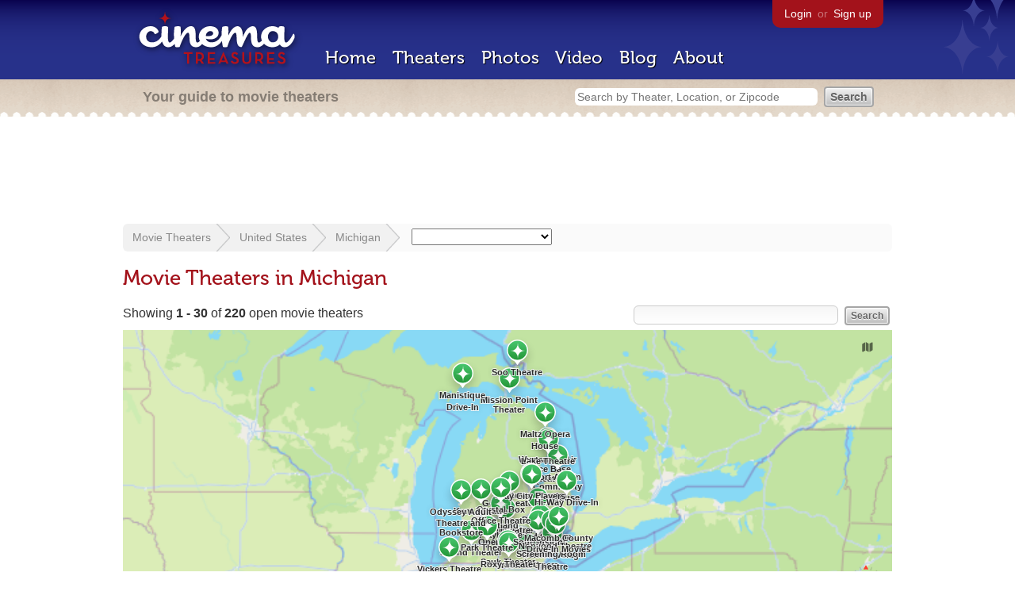

--- FILE ---
content_type: text/html; charset=utf-8
request_url: https://beekman.herokuapp.com/theaters/united-states/michigan?sort=screens&order=asc
body_size: 78763
content:
<!DOCTYPE html>
<!--[if lt IE 7]> <html class="ie6 no-js"> <![endif]-->
<!--[if IE 7]>    <html class="ie7 no-js"> <![endif]-->
<!--[if IE 8]>    <html class="ie8 no-js"> <![endif]-->
<!--[if IE 9]>    <html class="ie9 no-js"> <![endif]-->
<!--[if !IE]><!-->
<html class="no-js">
  <!--<![endif]-->
  <head>
    <meta charset="utf-8">
    <title>Movie Theaters in Michigan - Cinema Treasures</title>
    <meta content="List of movie theaters located in Michigan" name="description">
    <meta content="IE=edge,chrome=1" http-equiv="X-UA-Compatible">
  
    <script src="//use.typekit.com/voa4cfk.js" type="text/javascript"></script>
    <script>
      //<![CDATA[
        try{Typekit.load();}catch(e){}
      //]]>
    </script>
    <script async="" src="//www.googletagmanager.com/gtag/js?id=UA-2710707-1"></script>
    <script>
      //<![CDATA[
        window.dataLayer = window.dataLayer || [];
        function gtag(){dataLayer.push(arguments);}
        gtag('js', new Date());
        gtag('config', 'UA-2710707-1');
      //]]>
    </script>
    <script src="//ajax.googleapis.com/ajax/libs/jquery/1.5.1/jquery.min.js" type="text/javascript"></script>
    <script src="//cdn.apple-mapkit.com/mk/5.x.x/mapkit.js" type="text/javascript"></script>
    <script src="/assets/common.js?1759029584" type="text/javascript"></script>
    <script>
        //<![CDATA[
          $(document).ready(function () {
        
            if ($('#child_region_select').length) {
              $('#child_region_select').change(function () {
                document.location = $(this).val();
              });
            }
        
            if ($('.list').length) {
              // Load MapKit JS
              mapkit.init({
            authorizationCallback: function(done) {
              done("eyJraWQiOiJSTUI2MzM2NU5QIiwiYWxnIjoiRVMyNTYifQ.eyJpc3MiOiI5OVhYUDJXRjM4IiwiaWF0IjoxNzQ0OTkzMjUyLCJleHAiOjE3NzY1MjkyNTJ9.pC5hHKIaZ0fZBtKTbHK-qwMFvG19o4zRD-dCMqpJYGiaXtAfyNq2Infw21s9uDYSGBR2cLl_CLB58SYjbVHhlg");
            }
          })
          ;
        
              // Grab theater locations
              var locations = []
              $( ".list tbody tr.location" ).each(function(index) {
                var location = {
                  id: $(this).data("id"),
                  name: $(this).data("name"),
                  lat: $(this).data("lat"),
                  lng: $(this).data("lng"),
                  category: $(this).data("category"),
                  address: $(this).data("address"),
                  photo: $(this).data("photo")
                };
                locations.push(location);
              });
        
              // Show map with multiple markers
              if (locations.length > 1) {
        
                // Set region size to contain all map markers
                var latitudes = []
                var longitudes = []
                for (var i = 0; i < locations.length; i++) {
                  latitudes[i] = locations[i].lat;
                  longitudes[i] = locations[i].lng;
                }
                maxLatitude = Math.max(...latitudes);
                minLatitude = Math.min(...latitudes);
                maxLongitude = Math.max(...longitudes);
                minLongitude = Math.min(...longitudes);
                var region = new mapkit.BoundingRegion (maxLatitude, maxLongitude, minLatitude, minLongitude).toCoordinateRegion();
        
                // Create map
                var map = new mapkit.Map("map", {
                  region: region,
                });
        
                var list = [];
                for (i = 0; i < locations.length; i++) {
        
                  // Generate popup window for each map marker
                  var popup = {
                    calloutContentForAnnotation: function(annotation) {
                      var element = document.createElement("div");
                      element.className = "popup";
        
                      var photo = element.appendChild(document.createElement("a"));
                      photo.href = annotation.data.link;
                      photo.innerHTML = "<img src='" + annotation.data.photo + "' width='48' height='48' alt='thumb' />"
        
                      var link = element.appendChild(document.createElement("a"));
                      link.href = annotation.data.link;
                      link.textContent = annotation.data.name;
        
                      var address = element.appendChild(document.createElement("p"));
                      address.innerHTML = annotation.data.address.replace(/^\s*(<br\s*\/?\s*>)+|(<br\s*\/?\s*>)+\s*$/ig, '');
        
                      return element;
                    }
                  };
        
                  // Create map marker
                  var coordinates = new mapkit.Coordinate(locations[i].lat, locations[i].lng)
                  var annotation = new mapkit.MarkerAnnotation(coordinates, {
                    color: (locations[i].category == 'open' ? "#38B257" : "#A3121B"),
                    title: locations[i].name,
                    callout: popup,
                    data: {
                      link: "/theaters/" + locations[i].id,
                      name: locations[i].name,
                      address: locations[i].address,
                      photo: (locations[i].photo == 'photos/missing.png' ? '/images/photos/missing.png' : locations[i].photo)
                    },
                    glyphImage: {
                      1: "/apple-touch-icon.png"
                    }
                  })
        
                  list.push(annotation);
                }
        
                // Add map markers to map
                map.addAnnotations(list);
        
                // Force map markers into map window
                map.showItems(list);
        
              // Show map with single marker
              } else {
        
                // Set region size
                var region = new mapkit.CoordinateRegion(
                  new mapkit.Coordinate(locations[0].lat, locations[0].lng),
                  new mapkit.CoordinateSpan(0.004, 0.004)
                );
        
                // Create map
                var map = new mapkit.Map("map", {
                  center: new mapkit.Coordinate(locations[0].lat, locations[0].lng),
                  region: region
                });
        
                // Create map marker
                var coordinates = new mapkit.Coordinate(locations[0].lat, locations[0].lng)
                var annotation = new mapkit.MarkerAnnotation(coordinates, {
                  color: (locations[0].category == 'open' ? "#38B257" : "#A3121B"),
                  title: locations[0].name,
                  glyphImage: {
                    1: "/apple-touch-icon.png"
                  }
                })
        
                // Add map marker to map
                map.addAnnotation(annotation);
              }
        
            }
          });
        //]]>
      </script>
    <link href="/stylesheets/app.css?1759029584" media="all" rel="stylesheet" type="text/css" />
  
  </head>
  <body class="theaters index" lang="en">
    <div id="wrap">
      <div id="header">
        <div id="stars"></div>
        <div id="primary">
          <a href="/"><img alt="Cinema Treasures" height="88" id="logo" src="/images/app/logo.png?1759029584" width="218" /></a>
          <div id="links">
            <a href="/login?return_to=https%3A%2F%2Fbeekman.herokuapp.com%2Ftheaters%2Funited-states%2Fmichigan%3Fsort%3Dscreens%26order%3Dasc">Login</a> or
            <a href="/signup">Sign up</a>
          </div>
          <nav>
            <ul>
              <li><a href="/">Home</a></li>
              <li><a href="/theaters">Theaters</a></li>
              <li><a href="/photos">Photos</a></li>
              <li><a href="/video">Video</a></li>
              <li><a href="/blog">Blog</a></li>
              <li><a href="/about">About</a></li>
            </ul>
          </nav>
        </div>
        <div id="secondary">
          <span>
            <div id="slogan">Your guide to movie theaters</div>
            <div id="search_bar">
              <form action="/theaters" method="get">
                <input id="query" name="q" placeholder="Search by Theater, Location, or Zipcode" type="text" />
                <input name="" type="submit" value="Search" />
              </form>
            </div>
          </span>
        </div>
      </div>
      <div id="page">
        <div id="content">
          <div id="leaderboard">
            <script async="" src="//pagead2.googlesyndication.com/pagead/js/adsbygoogle.js"></script>
            <ins class="adsbygoogle" data-ad-client="ca-pub-4430601922741422" data-ad-slot="6230392620" style="display:inline-block;width:970px;height:90px"></ins>
            <script>
              //<![CDATA[
                (adsbygoogle = window.adsbygoogle || []).push({});
              //]]>
            </script>
          </div>
          <div id="breadcrumb">
            <ul>
              <li><a href="/theaters">Movie Theaters</a></li>
              <li><a href="/theaters/united-states">United States</a></li>
              <li><a href="/theaters/united-states/michigan">Michigan</a></li>
              <li>
                <select id="child_region_select" include_blank="true" name="child_region_select"><option value=""></option>
                <option value="/theaters/united-states/michigan/detroit">Detroit</option>
                <option value="/theaters/united-states/michigan/flint">Flint</option>
                <option value="/theaters/united-states/michigan/grand-rapids">Grand Rapids</option>
                <option value="/theaters/united-states/michigan/lansing">Lansing</option>
                <option value="/theaters/united-states/michigan/saginaw">Saginaw</option>
                <option value="">---</option>
                <option value="/theaters/united-states/michigan/acme">Acme</option>
                <option value="/theaters/united-states/michigan/addison">Addison</option>
                <option value="/theaters/united-states/michigan/adrian">Adrian</option>
                <option value="/theaters/united-states/michigan/alanson">Alanson</option>
                <option value="/theaters/united-states/michigan/albion">Albion</option>
                <option value="/theaters/united-states/michigan/algonac">Algonac</option>
                <option value="/theaters/united-states/michigan/allegan">Allegan</option>
                <option value="/theaters/united-states/michigan/allen-park">Allen Park</option>
                <option value="/theaters/united-states/michigan/alma">Alma</option>
                <option value="/theaters/united-states/michigan/almont">Almont</option>
                <option value="/theaters/united-states/michigan/alpena">Alpena</option>
                <option value="/theaters/united-states/michigan/amasa">Amasa</option>
                <option value="/theaters/united-states/michigan/ann-arbor">Ann Arbor</option>
                <option value="/theaters/united-states/michigan/armada">Armada</option>
                <option value="/theaters/united-states/michigan/athens">Athens</option>
                <option value="/theaters/united-states/michigan/atlanta">Atlanta</option>
                <option value="/theaters/united-states/michigan/au-gres">Au Gres</option>
                <option value="/theaters/united-states/michigan/auburn-hills">Auburn Hills</option>
                <option value="/theaters/united-states/michigan/augusta">Augusta</option>
                <option value="/theaters/united-states/michigan/bad-axe">Bad Axe</option>
                <option value="/theaters/united-states/michigan/baldwin">Baldwin</option>
                <option value="/theaters/united-states/michigan/bangor">Bangor</option>
                <option value="/theaters/united-states/michigan/baraga">Baraga</option>
                <option value="/theaters/united-states/michigan/barryton">Barryton</option>
                <option value="/theaters/united-states/michigan/battle-creek">Battle Creek</option>
                <option value="/theaters/united-states/michigan/bay-city">Bay City</option>
                <option value="/theaters/united-states/michigan/bear-lake">Bear Lake</option>
                <option value="/theaters/united-states/michigan/beaverton">Beaverton</option>
                <option value="/theaters/united-states/michigan/belding">Belding</option>
                <option value="/theaters/united-states/michigan/bellaire">Bellaire</option>
                <option value="/theaters/united-states/michigan/belleville">Belleville</option>
                <option value="/theaters/united-states/michigan/bellevue">Bellevue</option>
                <option value="/theaters/united-states/michigan/benton-harbor">Benton Harbor</option>
                <option value="/theaters/united-states/michigan/benzonia">Benzonia</option>
                <option value="/theaters/united-states/michigan/berkley">Berkley</option>
                <option value="/theaters/united-states/michigan/beulah">Beulah</option>
                <option value="/theaters/united-states/michigan/big-rapids">Big Rapids</option>
                <option value="/theaters/united-states/michigan/birch-run">Birch Run</option>
                <option value="/theaters/united-states/michigan/birmingham">Birmingham</option>
                <option value="/theaters/united-states/michigan/blissfield">Blissfield</option>
                <option value="/theaters/united-states/michigan/bloomfield-hills">Bloomfield Hills</option>
                <option value="/theaters/united-states/michigan/bloomfield-township">Bloomfield Township</option>
                <option value="/theaters/united-states/michigan/boyne-city">Boyne City</option>
                <option value="/theaters/united-states/michigan/bridgman">Bridgman</option>
                <option value="/theaters/united-states/michigan/brighton">Brighton</option>
                <option value="/theaters/united-states/michigan/bronson">Bronson</option>
                <option value="/theaters/united-states/michigan/brooklyn">Brooklyn</option>
                <option value="/theaters/united-states/michigan/buchanan">Buchanan</option>
                <option value="/theaters/united-states/michigan/burnside">Burnside</option>
                <option value="/theaters/united-states/michigan/burton">Burton</option>
                <option value="/theaters/united-states/michigan/cadillac">Cadillac</option>
                <option value="/theaters/united-states/michigan/calumet">Calumet</option>
                <option value="/theaters/united-states/michigan/canton">Canton</option>
                <option value="/theaters/united-states/michigan/capac">Capac</option>
                <option value="/theaters/united-states/michigan/caro">Caro</option>
                <option value="/theaters/united-states/michigan/carsonville">Carsonville</option>
                <option value="/theaters/united-states/michigan/cascade">Cascade</option>
                <option value="/theaters/united-states/michigan/caseville">Caseville</option>
                <option value="/theaters/united-states/michigan/cass-city">Cass City</option>
                <option value="/theaters/united-states/michigan/cassopolis">Cassopolis</option>
                <option value="/theaters/united-states/michigan/cathro">Cathro</option>
                <option value="/theaters/united-states/michigan/cedar-springs">Cedar Springs</option>
                <option value="/theaters/united-states/michigan/center-line">Center Line</option>
                <option value="/theaters/united-states/michigan/centreville">Centreville</option>
                <option value="/theaters/united-states/michigan/charlevoix">Charlevoix</option>
                <option value="/theaters/united-states/michigan/charlotte">Charlotte</option>
                <option value="/theaters/united-states/michigan/chassell">Chassell</option>
                <option value="/theaters/united-states/michigan/chatham">Chatham</option>
                <option value="/theaters/united-states/michigan/cheboygan">Cheboygan</option>
                <option value="/theaters/united-states/michigan/chelsea">Chelsea</option>
                <option value="/theaters/united-states/michigan/chesaning">Chesaning</option>
                <option value="/theaters/united-states/michigan/chesterfield">Chesterfield</option>
                <option value="/theaters/united-states/michigan/clare">Clare</option>
                <option value="/theaters/united-states/michigan/clarkston">Clarkston</option>
                <option value="/theaters/united-states/michigan/clawson">Clawson</option>
                <option value="/theaters/united-states/michigan/clayton">Clayton</option>
                <option value="/theaters/united-states/michigan/clinton">Clinton</option>
                <option value="/theaters/united-states/michigan/clinton-township">Clinton Township</option>
                <option value="/theaters/united-states/michigan/clio">Clio</option>
                <option value="/theaters/united-states/michigan/coldwater">Coldwater</option>
                <option value="/theaters/united-states/michigan/coloma">Coloma</option>
                <option value="/theaters/united-states/michigan/commerce">Commerce</option>
                <option value="/theaters/united-states/michigan/constantine">Constantine</option>
                <option value="/theaters/united-states/michigan/coopersville">Coopersville</option>
                <option value="/theaters/united-states/michigan/corunna">Corunna</option>
                <option value="/theaters/united-states/michigan/croswell">Croswell</option>
                <option value="/theaters/united-states/michigan/crystal">Crystal</option>
                <option value="/theaters/united-states/michigan/crystal-falls">Crystal Falls</option>
                <option value="/theaters/united-states/michigan/danville">Danville</option>
                <option value="/theaters/united-states/michigan/davison">Davison</option>
                <option value="/theaters/united-states/michigan/dewitt">DeWitt</option>
                <option value="/theaters/united-states/michigan/dearborn">Dearborn</option>
                <option value="/theaters/united-states/michigan/dearborn-heights">Dearborn Heights</option>
                <option value="/theaters/united-states/michigan/decatur">Decatur</option>
                <option value="/theaters/united-states/michigan/deckerville">Deckerville</option>
                <option value="/theaters/united-states/michigan/delton">Delton</option>
                <option value="/theaters/united-states/michigan/detroit">Detroit</option>
                <option value="/theaters/united-states/michigan/dexter">Dexter</option>
                <option value="/theaters/united-states/michigan/douglas">Douglas</option>
                <option value="/theaters/united-states/michigan/dowagiac">Dowagiac</option>
                <option value="/theaters/united-states/michigan/drayton-plains">Drayton Plains</option>
                <option value="/theaters/united-states/michigan/dundee">Dundee</option>
                <option value="/theaters/united-states/michigan/durand">Durand</option>
                <option value="/theaters/united-states/michigan/east-grand-rapids">East Grand Rapids</option>
                <option value="/theaters/united-states/michigan/east-jordan">East Jordan</option>
                <option value="/theaters/united-states/michigan/east-lansing">East Lansing</option>
                <option value="/theaters/united-states/michigan/east-tawas">East Tawas</option>
                <option value="/theaters/united-states/michigan/eastpointe">Eastpointe</option>
                <option value="/theaters/united-states/michigan/eaton-rapids">Eaton Rapids</option>
                <option value="/theaters/united-states/michigan/eau-claire">Eau Claire</option>
                <option value="/theaters/united-states/michigan/ecorse">Ecorse</option>
                <option value="/theaters/united-states/michigan/edmore">Edmore</option>
                <option value="/theaters/united-states/michigan/elk-rapids">Elk Rapids</option>
                <option value="/theaters/united-states/michigan/elkton">Elkton</option>
                <option value="/theaters/united-states/michigan/elsie">Elsie</option>
                <option value="/theaters/united-states/michigan/escanaba">Escanaba</option>
                <option value="/theaters/united-states/michigan/essexville">Essexville</option>
                <option value="/theaters/united-states/michigan/evart">Evart</option>
                <option value="/theaters/united-states/michigan/fairfield">Fairfield</option>
                <option value="/theaters/united-states/michigan/farmington">Farmington</option>
                <option value="/theaters/united-states/michigan/farmington-hills">Farmington Hills</option>
                <option value="/theaters/united-states/michigan/fennville">Fennville</option>
                <option value="/theaters/united-states/michigan/fenton">Fenton</option>
                <option value="/theaters/united-states/michigan/ferndale">Ferndale</option>
                <option value="/theaters/united-states/michigan/flat-rock">Flat Rock</option>
                <option value="/theaters/united-states/michigan/flint">Flint</option>
                <option value="/theaters/united-states/michigan/flushing">Flushing</option>
                <option value="/theaters/united-states/michigan/fort-gratiot">Fort Gratiot</option>
                <option value="/theaters/united-states/michigan/fowler">Fowler</option>
                <option value="/theaters/united-states/michigan/fowlerville">Fowlerville</option>
                <option value="/theaters/united-states/michigan/frankenmuth">Frankenmuth</option>
                <option value="/theaters/united-states/michigan/frankfort">Frankfort</option>
                <option value="/theaters/united-states/michigan/fremont">Fremont</option>
                <option value="/theaters/united-states/michigan/galesburg">Galesburg</option>
                <option value="/theaters/united-states/michigan/garden-city">Garden City</option>
                <option value="/theaters/united-states/michigan/gaylord">Gaylord</option>
                <option value="/theaters/united-states/michigan/geneva">Geneva</option>
                <option value="/theaters/united-states/michigan/gladstone">Gladstone</option>
                <option value="/theaters/united-states/michigan/gladwin">Gladwin</option>
                <option value="/theaters/united-states/michigan/grand-blanc">Grand Blanc</option>
                <option value="/theaters/united-states/michigan/grand-haven">Grand Haven</option>
                <option value="/theaters/united-states/michigan/grand-ledge">Grand Ledge</option>
                <option value="/theaters/united-states/michigan/grand-rapids">Grand Rapids</option>
                <option value="/theaters/united-states/michigan/grandville">Grandville</option>
                <option value="/theaters/united-states/michigan/grayling">Grayling</option>
                <option value="/theaters/united-states/michigan/greenville">Greenville</option>
                <option value="/theaters/united-states/michigan/grosse-pointe-farms">Grosse Pointe Farms</option>
                <option value="/theaters/united-states/michigan/grosse-pointe-park">Grosse Pointe Park</option>
                <option value="/theaters/united-states/michigan/grosse-pointe-woods">Grosse Pointe Woods</option>
                <option value="/theaters/united-states/michigan/gwinn">Gwinn</option>
                <option value="/theaters/united-states/michigan/hale">Hale</option>
                <option value="/theaters/united-states/michigan/hamtramck">Hamtramck</option>
                <option value="/theaters/united-states/michigan/hancock">Hancock</option>
                <option value="/theaters/united-states/michigan/harbor-beach">Harbor Beach</option>
                <option value="/theaters/united-states/michigan/harbor-springs">Harbor Springs</option>
                <option value="/theaters/united-states/michigan/harper-woods">Harper Woods</option>
                <option value="/theaters/united-states/michigan/harrison">Harrison</option>
                <option value="/theaters/united-states/michigan/harrisville">Harrisville</option>
                <option value="/theaters/united-states/michigan/hart">Hart</option>
                <option value="/theaters/united-states/michigan/hartford">Hartford</option>
                <option value="/theaters/united-states/michigan/hartland">Hartland</option>
                <option value="/theaters/united-states/michigan/hastings">Hastings</option>
                <option value="/theaters/united-states/michigan/hazel-park">Hazel Park</option>
                <option value="/theaters/united-states/michigan/highland-park">Highland Park</option>
                <option value="/theaters/united-states/michigan/hillman">Hillman</option>
                <option value="/theaters/united-states/michigan/hillsdale">Hillsdale</option>
                <option value="/theaters/united-states/michigan/holland">Holland</option>
                <option value="/theaters/united-states/michigan/holly">Holly</option>
                <option value="/theaters/united-states/michigan/homer">Homer</option>
                <option value="/theaters/united-states/michigan/honor">Honor</option>
                <option value="/theaters/united-states/michigan/houghton">Houghton</option>
                <option value="/theaters/united-states/michigan/houghton-lake">Houghton Lake</option>
                <option value="/theaters/united-states/michigan/howard-city">Howard City</option>
                <option value="/theaters/united-states/michigan/howell">Howell</option>
                <option value="/theaters/united-states/michigan/hubbard-lake">Hubbard Lake</option>
                <option value="/theaters/united-states/michigan/hudson">Hudson</option>
                <option value="/theaters/united-states/michigan/imlay-city">Imlay City</option>
                <option value="/theaters/united-states/michigan/indian-river">Indian River</option>
                <option value="/theaters/united-states/michigan/inkster">Inkster</option>
                <option value="/theaters/united-states/michigan/ionia">Ionia</option>
                <option value="/theaters/united-states/michigan/iron-mountain">Iron Mountain</option>
                <option value="/theaters/united-states/michigan/iron-river">Iron River</option>
                <option value="/theaters/united-states/michigan/ironwood">Ironwood</option>
                <option value="/theaters/united-states/michigan/ishpeming">Ishpeming</option>
                <option value="/theaters/united-states/michigan/ithaca">Ithaca</option>
                <option value="/theaters/united-states/michigan/jackson">Jackson</option>
                <option value="/theaters/united-states/michigan/jonesville">Jonesville</option>
                <option value="/theaters/united-states/michigan/kalamazoo">Kalamazoo</option>
                <option value="/theaters/united-states/michigan/kalkaska">Kalkaska</option>
                <option value="/theaters/united-states/michigan/keego-harbor">Keego Harbor</option>
                <option value="/theaters/united-states/michigan/kentwood">Kentwood</option>
                <option value="/theaters/united-states/michigan/kinde">Kinde</option>
                <option value="/theaters/united-states/michigan/kinross">Kinross</option>
                <option value="/theaters/united-states/michigan/lanse">L'Anse</option>
                <option value="/theaters/united-states/michigan/laingsburg">Laingsburg</option>
                <option value="/theaters/united-states/michigan/lake-city">Lake City</option>
                <option value="/theaters/united-states/michigan/lake-linden">Lake Linden</option>
                <option value="/theaters/united-states/michigan/lake-odessa">Lake Odessa</option>
                <option value="/theaters/united-states/michigan/lake-odessa">Lake Odessa</option>
                <option value="/theaters/united-states/michigan/lake-orion">Lake Orion</option>
                <option value="/theaters/united-states/michigan/lakeview">Lakeview</option>
                <option value="/theaters/united-states/michigan/lambertville">Lambertville</option>
                <option value="/theaters/united-states/michigan/lansing">Lansing</option>
                <option value="/theaters/united-states/michigan/lapeer">Lapeer</option>
                <option value="/theaters/united-states/michigan/laurium">Laurium</option>
                <option value="/theaters/united-states/michigan/leslie">Leslie</option>
                <option value="/theaters/united-states/michigan/lincoln-park">Lincoln Park</option>
                <option value="/theaters/united-states/michigan/linden">Linden</option>
                <option value="/theaters/united-states/michigan/livonia">Livonia</option>
                <option value="/theaters/united-states/michigan/lowell">Lowell</option>
                <option value="/theaters/united-states/michigan/ludington">Ludington</option>
                <option value="/theaters/united-states/michigan/mackinac-island">Mackinac Island</option>
                <option value="/theaters/united-states/michigan/mackinaw-city">Mackinaw City</option>
                <option value="/theaters/united-states/michigan/macomb">Macomb</option>
                <option value="/theaters/united-states/michigan/madison-heights">Madison Heights</option>
                <option value="/theaters/united-states/michigan/maitou-lake">Maitou Lake</option>
                <option value="/theaters/united-states/michigan/mancelona">Mancelona</option>
                <option value="/theaters/united-states/michigan/manistee">Manistee</option>
                <option value="/theaters/united-states/michigan/manistique">Manistique</option>
                <option value="/theaters/united-states/michigan/manitou-beach">Manitou Beach</option>
                <option value="/theaters/united-states/michigan/manton">Manton</option>
                <option value="/theaters/united-states/michigan/marcellus">Marcellus</option>
                <option value="/theaters/united-states/michigan/marine-city">Marine City</option>
                <option value="/theaters/united-states/michigan/marion">Marion</option>
                <option value="/theaters/united-states/michigan/marlette">Marlette</option>
                <option value="/theaters/united-states/michigan/marne">Marne</option>
                <option value="/theaters/united-states/michigan/marquette">Marquette</option>
                <option value="/theaters/united-states/michigan/marshall">Marshall</option>
                <option value="/theaters/united-states/michigan/marysville">Marysville</option>
                <option value="/theaters/united-states/michigan/mason">Mason</option>
                <option value="/theaters/united-states/michigan/melvindale">Melvindale</option>
                <option value="/theaters/united-states/michigan/mendon">Mendon</option>
                <option value="/theaters/united-states/michigan/menominee">Menominee</option>
                <option value="/theaters/united-states/michigan/middleville">Middleville</option>
                <option value="/theaters/united-states/michigan/midland">Midland</option>
                <option value="/theaters/united-states/michigan/mikado">Mikado</option>
                <option value="/theaters/united-states/michigan/milan">Milan</option>
                <option value="/theaters/united-states/michigan/milford">Milford</option>
                <option value="/theaters/united-states/michigan/millington">Millington</option>
                <option value="/theaters/united-states/michigan/mio">Mio</option>
                <option value="/theaters/united-states/michigan/monroe">Monroe</option>
                <option value="/theaters/united-states/michigan/montague">Montague</option>
                <option value="/theaters/united-states/michigan/montrose">Montrose</option>
                <option value="/theaters/united-states/michigan/morenci">Morenci</option>
                <option value="/theaters/united-states/michigan/mount-clemens">Mount Clemens</option>
                <option value="/theaters/united-states/michigan/mount-morris">Mount Morris</option>
                <option value="/theaters/united-states/michigan/mount-pleasant">Mount Pleasant</option>
                <option value="/theaters/united-states/michigan/munising">Munising</option>
                <option value="/theaters/united-states/michigan/muskegon">Muskegon</option>
                <option value="/theaters/united-states/michigan/muskegon-heights">Muskegon Heights</option>
                <option value="/theaters/united-states/michigan/nashville">Nashville</option>
                <option value="/theaters/united-states/michigan/negaunee">Negaunee</option>
                <option value="/theaters/united-states/michigan/new-baltimore">New Baltimore</option>
                <option value="/theaters/united-states/michigan/new-buffalo">New Buffalo</option>
                <option value="/theaters/united-states/michigan/newaygo">Newaygo</option>
                <option value="/theaters/united-states/michigan/newberry">Newberry</option>
                <option value="/theaters/united-states/michigan/niles">Niles</option>
                <option value="/theaters/united-states/michigan/northville">Northville</option>
                <option value="/theaters/united-states/michigan/norton-shores">Norton Shores</option>
                <option value="/theaters/united-states/michigan/norway">Norway</option>
                <option value="/theaters/united-states/michigan/novi">Novi</option>
                <option value="/theaters/united-states/michigan/oak-park">Oak Park</option>
                <option value="/theaters/united-states/michigan/okemos">Okemos</option>
                <option value="/theaters/united-states/michigan/olivet">Olivet</option>
                <option value="/theaters/united-states/michigan/onaway">Onaway</option>
                <option value="/theaters/united-states/michigan/ontonagon">Ontonagon</option>
                <option value="/theaters/united-states/michigan/oscoda">Oscoda</option>
                <option value="/theaters/united-states/michigan/otsego">Otsego</option>
                <option value="/theaters/united-states/michigan/ovid">Ovid</option>
                <option value="/theaters/united-states/michigan/owosso">Owosso</option>
                <option value="/theaters/united-states/michigan/oxford">Oxford</option>
                <option value="/theaters/united-states/michigan/paw-paw">Paw Paw</option>
                <option value="/theaters/united-states/michigan/pentwater">Pentwater</option>
                <option value="/theaters/united-states/michigan/petersburg">Petersburg</option>
                <option value="/theaters/united-states/michigan/petoskey">Petoskey</option>
                <option value="/theaters/united-states/michigan/pinconning">Pinconning</option>
                <option value="/theaters/united-states/michigan/plainwell">Plainwell</option>
                <option value="/theaters/united-states/michigan/plymouth">Plymouth</option>
                <option value="/theaters/united-states/michigan/pontiac">Pontiac</option>
                <option value="/theaters/united-states/michigan/port-austin">Port Austin</option>
                <option value="/theaters/united-states/michigan/port-huron">Port Huron</option>
                <option value="/theaters/united-states/michigan/portage">Portage</option>
                <option value="/theaters/united-states/michigan/portland">Portland</option>
                <option value="/theaters/united-states/michigan/prescott">Prescott</option>
                <option value="/theaters/united-states/michigan/prudenville">Prudenville</option>
                <option value="/theaters/united-states/michigan/quinnesec">Quinnesec</option>
                <option value="/theaters/united-states/michigan/rapid-river">Rapid River</option>
                <option value="/theaters/united-states/michigan/redford">Redford</option>
                <option value="/theaters/united-states/michigan/reed-city">Reed City</option>
                <option value="/theaters/united-states/michigan/remus">Remus</option>
                <option value="/theaters/united-states/michigan/republic">Republic</option>
                <option value="/theaters/united-states/michigan/richmond">Richmond</option>
                <option value="/theaters/united-states/michigan/river-rouge">River Rouge</option>
                <option value="/theaters/united-states/michigan/riverview">Riverview</option>
                <option value="/theaters/united-states/michigan/rochester">Rochester</option>
                <option value="/theaters/united-states/michigan/rochester-hills">Rochester Hills</option>
                <option value="/theaters/united-states/michigan/rock">Rock</option>
                <option value="/theaters/united-states/michigan/rockford">Rockford</option>
                <option value="/theaters/united-states/michigan/rogers-city">Rogers City</option>
                <option value="/theaters/united-states/michigan/romeo">Romeo</option>
                <option value="/theaters/united-states/michigan/roscommon">Roscommon</option>
                <option value="/theaters/united-states/michigan/rosebush">Rosebush</option>
                <option value="/theaters/united-states/michigan/roseville">Roseville</option>
                <option value="/theaters/united-states/michigan/royal-oak">Royal Oak</option>
                <option value="/theaters/united-states/michigan/rudyard">Rudyard</option>
                <option value="/theaters/united-states/michigan/saginaw">Saginaw</option>
                <option value="/theaters/united-states/michigan/saline">Saline</option>
                <option value="/theaters/united-states/michigan/sandusky">Sandusky</option>
                <option value="/theaters/united-states/michigan/saugatuck">Saugatuck</option>
                <option value="/theaters/united-states/michigan/sault-ste-marie">Sault Ste. Marie</option>
                <option value="/theaters/united-states/michigan/scottville">Scottville</option>
                <option value="/theaters/united-states/michigan/sebewaing">Sebewaing</option>
                <option value="/theaters/united-states/michigan/shelby">Shelby</option>
                <option value="/theaters/united-states/michigan/shepherd">Shepherd</option>
                <option value="/theaters/united-states/michigan/south-haven">South Haven</option>
                <option value="/theaters/united-states/michigan/south-lyon">South Lyon</option>
                <option value="/theaters/united-states/michigan/southfield">Southfield</option>
                <option value="/theaters/united-states/michigan/southgate">Southgate</option>
                <option value="/theaters/united-states/michigan/sparta">Sparta</option>
                <option value="/theaters/united-states/michigan/spring-lake">Spring Lake</option>
                <option value="/theaters/united-states/michigan/st-clair">St. Clair</option>
                <option value="/theaters/united-states/michigan/st-clair-shores">St. Clair Shores</option>
                <option value="/theaters/united-states/michigan/st-ignace">St. Ignace</option>
                <option value="/theaters/united-states/michigan/st-johns">St. Johns</option>
                <option value="/theaters/united-states/michigan/st-joseph">St. Joseph</option>
                <option value="/theaters/united-states/michigan/st-louis">St. Louis</option>
                <option value="/theaters/united-states/michigan/standish">Standish</option>
                <option value="/theaters/united-states/michigan/stephenson">Stephenson</option>
                <option value="/theaters/united-states/michigan/sterling">Sterling</option>
                <option value="/theaters/united-states/michigan/sterling-heights">Sterling Heights</option>
                <option value="/theaters/united-states/michigan/stockbridge">Stockbridge</option>
                <option value="/theaters/united-states/michigan/sturgis">Sturgis</option>
                <option value="/theaters/united-states/michigan/suttons-bay">Suttons Bay</option>
                <option value="/theaters/united-states/michigan/tawas-city">Tawas City</option>
                <option value="/theaters/united-states/michigan/taylor">Taylor</option>
                <option value="/theaters/united-states/michigan/tecumseh">Tecumseh</option>
                <option value="/theaters/united-states/michigan/three-oaks">Three Oaks</option>
                <option value="/theaters/united-states/michigan/three-rivers">Three Rivers</option>
                <option value="/theaters/united-states/michigan/traverse-city">Traverse City</option>
                <option value="/theaters/united-states/michigan/trenary">Trenary</option>
                <option value="/theaters/united-states/michigan/trenton">Trenton</option>
                <option value="/theaters/united-states/michigan/troy">Troy</option>
                <option value="/theaters/united-states/michigan/turner">Turner</option>
                <option value="/theaters/united-states/michigan/union-city">Union City</option>
                <option value="/theaters/united-states/michigan/union-lake">Union Lake</option>
                <option value="/theaters/united-states/michigan/utica">Utica</option>
                <option value="/theaters/united-states/michigan/vassar">Vassar</option>
                <option value="/theaters/united-states/michigan/vicksburg">Vicksburg</option>
                <option value="/theaters/united-states/michigan/wakefield">Wakefield</option>
                <option value="/theaters/united-states/michigan/walker">Walker</option>
                <option value="/theaters/united-states/michigan/walled-lake">Walled Lake</option>
                <option value="/theaters/united-states/michigan/warren">Warren</option>
                <option value="/theaters/united-states/michigan/waterford">Waterford</option>
                <option value="/theaters/united-states/michigan/watervliet">Watervliet</option>
                <option value="/theaters/united-states/michigan/wayland">Wayland</option>
                <option value="/theaters/united-states/michigan/wayne">Wayne</option>
                <option value="/theaters/united-states/michigan/west-bloomfield">West Bloomfield</option>
                <option value="/theaters/united-states/michigan/west-branch">West Branch</option>
                <option value="/theaters/united-states/michigan/west-lorne">West Lorne</option>
                <option value="/theaters/united-states/michigan/westland">Westland</option>
                <option value="/theaters/united-states/michigan/wetmore">Wetmore</option>
                <option value="/theaters/united-states/michigan/white-cloud">White Cloud</option>
                <option value="/theaters/united-states/michigan/white-pigeon">White Pigeon</option>
                <option value="/theaters/united-states/michigan/whitehall">Whitehall</option>
                <option value="/theaters/united-states/michigan/whittemore">Whittemore</option>
                <option value="/theaters/united-states/michigan/williamsburg">Williamsburg</option>
                <option value="/theaters/united-states/michigan/williamston">Williamston</option>
                <option value="/theaters/united-states/michigan/woodhaven">Woodhaven</option>
                <option value="/theaters/united-states/michigan/wyandotte">Wyandotte</option>
                <option value="/theaters/united-states/michigan/wyoming">Wyoming</option>
                <option value="/theaters/united-states/michigan/yale">Yale</option>
                <option value="/theaters/united-states/michigan/ypsilanti">Ypsilanti</option></select>
              </li>
            </ul>
          </div>
          <h1>Movie Theaters in Michigan</h1>
          <div class="region" latitude="44.3148443" longitude="-85.6023643" zoom_level="6"></div>
          <form action="/theaters/united-states/michigan" id="search" method="get">
            <input id="q" name="q" type="text" />
            <input name="" type="submit" value="Search" />
          </form>
          <div id="showing">
            Showing <strong>1&nbsp;-&nbsp;30</strong> of <strong>220</strong> open movie theaters
          </div>
          <div id="map_holder">
            <div id="map"></div>
          </div>
          <div id="facets">
            <a href="/theaters/united-states/michigan?status=all" class="all">All Theaters <span>(1,303)</span></a><a href="/theaters/united-states/michigan?status=open" class="active open">Open <span>(220)</span></a><a href="/theaters/united-states/michigan?status=showing_movies" class="showing_movies">Showing Movies <span>(168)</span></a><a href="/theaters/united-states/michigan?status=closed" class="closed">Closed <span>(1,083)</span></a><a href="/theaters/united-states/michigan?status=demolished" class="demolished">Demolished <span>(650)</span></a><a href="/theaters/united-states/michigan?status=restoring" class="restoring">Restoring <span>(5)</span></a><a href="/theaters/united-states/michigan?status=renovating" class="renovating">Renovating <span>(13)</span></a>
          </div>
          <table class="list">
            <thead>
              <tr>
                <th id="theater_name"><a href="/theaters/united-states/michigan?sort=name&amp;order=asc">Name</a></th>
                <th id="theater_location"><a href="/theaters/united-states/michigan?sort=location&amp;order=asc">Location</a></th>
                <th id="theater_status"><a href="/theaters/united-states/michigan?sort=open&amp;order=desc">Status</a></th>
                <th id="theater_screens"><a href="/theaters/united-states/michigan?sort=screens&amp;order=desc">&uarr; Screens</a></th>
              </tr>
            </thead>
            <tbody></tbody>
            <tr class="even location theater" data-address="205 North Mill Street&lt;br&gt;St. Louis, MI 48880&lt;br&gt;United States&lt;br&gt;989.621.5948&lt;br&gt;" data-category="open" data-id="20038" data-lat="43.40928" data-lng="-84.6087844" data-name="Gem Theater" data-photo="http://photos.cinematreasures.org/production/photos/171838/1466511360/thumb.JPG?1466511360">
              <td class="name">
                <a href="/theaters/20038" class="map-link"><img alt="Gem Theater" height="48" src="http://photos.cinematreasures.org/production/photos/171838/1466511360/thumb.JPG?1466511360" width="48" /></a>
                <a href="/theaters/20038">Gem Theater</a>
              </td>
              <td class="location">
                St. Louis, MI, United States
              </td>
              <td class="status">
                Open
              </td>
              <td class="screens">
                1
              </td>
            </tr>
            <tr class="location odd theater" data-address="1 Lake Shore Drive&lt;br&gt;Mackinac Island, MI 49757&lt;br&gt;United States&lt;br&gt;" data-category="open" data-id="27021" data-lat="45.8515305" data-lng="-84.6048613" data-name="Mission Point Theater" data-photo="http://photos.cinematreasures.org/production/photos/213836/1499990193/thumb.jpg?1499990193">
              <td class="name">
                <a href="/theaters/27021" class="map-link"><img alt="Mission Point Theater" height="48" src="http://photos.cinematreasures.org/production/photos/213836/1499990193/thumb.jpg?1499990193" width="48" /></a>
                <a href="/theaters/27021">Mission Point Theater</a>
              </td>
              <td class="location">
                Mackinac Island, MI, United States
              </td>
              <td class="status">
                Open
              </td>
              <td class="screens">
                1
              </td>
            </tr>
            <tr class="even location theater" data-address="6000 N. Skeel Avenue&lt;br&gt;Oscoda, MI 48750&lt;br&gt;United States&lt;br&gt;989.739.3586&lt;br&gt;" data-category="open" data-id="35955" data-lat="44.4548084" data-lng="-83.3552913" data-name="Wurtsmith Air Force Base Theater" data-photo="https://photos.cinematreasures.org/production/photos/420621/1695204486/thumb.jpeg?1695204486">
              <td class="name">
                <a href="/theaters/35955" class="map-link"><img alt="Wurtsmith Air Force Base Theater" height="48" src="https://photos.cinematreasures.org/production/photos/420621/1695204486/thumb.jpeg?1695204486" width="48" /></a>
                <a href="/theaters/35955">Wurtsmith Air Force Base Theater</a>
              </td>
              <td class="location">
                Oscoda, MI, United States
              </td>
              <td class="status">
                Open
              </td>
              <td class="screens">
                1
              </td>
            </tr>
            <tr class="location odd theater" data-address="35 Railroad Street&lt;br&gt;Port Austin, MI 48467&lt;br&gt;United States&lt;br&gt;989.738.5217&lt;br&gt;" data-category="open" data-id="68005" data-lat="44.04584089999999" data-lng="-82.992237" data-name="Port Austin Community Playhouse" data-photo="https://photos.cinematreasures.org/production/photos/420686/1695228423/thumb.jpeg?1695228423">
              <td class="name">
                <a href="/theaters/68005" class="map-link"><img alt="Port Austin Community Playhouse" height="48" src="https://photos.cinematreasures.org/production/photos/420686/1695228423/thumb.jpeg?1695228423" width="48" /></a>
                <a href="/theaters/68005">Port Austin Community Playhouse</a>
              </td>
              <td class="location">
                Port Austin, MI, United States
              </td>
              <td class="status">
                Open
              </td>
              <td class="screens">
                1
              </td>
            </tr>
            <tr class="even location theater" data-address="2402 S. Dort Highway&lt;br&gt;Flint, MI 48507&lt;br&gt;United States&lt;br&gt;" data-category="open" data-id="35895" data-lat="43.0002725" data-lng="-83.6539068" data-name="Deja Vu" data-photo="https://photos.cinematreasures.org/production/photos/421654/1695974602/thumb.jpeg?1695974602">
              <td class="name">
                <a href="/theaters/35895" class="map-link"><img alt="Deja Vu" height="48" src="https://photos.cinematreasures.org/production/photos/421654/1695974602/thumb.jpeg?1695974602" width="48" /></a>
                <a href="/theaters/35895">Deja Vu</a>
              </td>
              <td class="location">
                Flint, MI, United States
              </td>
              <td class="status">
                Open
              </td>
              <td class="screens">
                1
              </td>
            </tr>
            <tr class="location odd theater" data-address="945 E. Summit Street&lt;br&gt;Milford, MI 48381&lt;br&gt;United States&lt;br&gt;248.685.2290&lt;br&gt;" data-category="open" data-id="44988" data-lat="42.5952262" data-lng="-83.590941" data-name="Milford Cinema" data-photo="https://photos.cinematreasures.org/production/photos/164470/1460236241/thumb.jpg?1460236241">
              <td class="name">
                <a href="/theaters/44988" class="map-link"><img alt="Milford Cinema" height="48" src="https://photos.cinematreasures.org/production/photos/164470/1460236241/thumb.jpg?1460236241" width="48" /></a>
                <a href="/theaters/44988">Milford Cinema</a>
              </td>
              <td class="location">
                Milford, MI, United States
              </td>
              <td class="status">
                Open
              </td>
              <td class="screens">
                1
              </td>
            </tr>
            <tr class="even location theater" data-address="129 E. Maumee Street&lt;br&gt;Adrian, MI 49221&lt;br&gt;United States&lt;br&gt;517.264.7469&lt;br&gt;" data-category="open" data-id="19143" data-lat="41.8986499" data-lng="-84.0354121" data-name="Croswell Opera House" data-photo="https://photos.cinematreasures.org/production/photos/208784/1494882603/thumb.jpg?1494882603">
              <td class="name">
                <a href="/theaters/19143" class="map-link"><img alt="Croswell Opera House" height="48" src="https://photos.cinematreasures.org/production/photos/208784/1494882603/thumb.jpg?1494882603" width="48" /></a>
                <a href="/theaters/19143">Croswell Opera House</a>
              </td>
              <td class="location">
                Adrian, MI, United States
              </td>
              <td class="status">
                Open
              </td>
              <td class="screens">
                1
              </td>
            </tr>
            <tr class="location odd theater" data-address="121 South Bridge Street&lt;br&gt;Grand Ledge, MI 48837&lt;br&gt;United States&lt;br&gt;517.627.1443&lt;br&gt;" data-category="open" data-id="27899" data-lat="42.7544156" data-lng="-84.7443533" data-name="Grand Ledge Opera House" data-photo="https://photos.cinematreasures.org/production/photos/166783/1462470149/thumb.jpg?1462470149">
              <td class="name">
                <a href="/theaters/27899" class="map-link"><img alt="Grand Ledge Opera House" height="48" src="https://photos.cinematreasures.org/production/photos/166783/1462470149/thumb.jpg?1462470149" width="48" /></a>
                <a href="/theaters/27899">Grand Ledge Opera House</a>
              </td>
              <td class="location">
                Grand Ledge, MI, United States
              </td>
              <td class="status">
                Open
              </td>
              <td class="screens">
                1
              </td>
            </tr>
            <tr class="even location theater" data-address="316 S. Bridge Street&lt;br&gt;Grand Ledge, MI 48837&lt;br&gt;United States&lt;br&gt;517.627.2346&lt;br&gt;" data-category="open" data-id="17561" data-lat="42.7530703" data-lng="-84.7466739" data-name="Sun Theatre" data-photo="https://photos.cinematreasures.org/production/photos/105894/1408168845/thumb.jpg?1408168845">
              <td class="name">
                <a href="/theaters/17561" class="map-link"><img alt="Sun Theatre" height="48" src="https://photos.cinematreasures.org/production/photos/105894/1408168845/thumb.jpg?1408168845" width="48" /></a>
                <a href="/theaters/17561">Sun Theatre</a>
              </td>
              <td class="location">
                Grand Ledge, MI, United States
              </td>
              <td class="status">
                Open
              </td>
              <td class="screens">
                1
              </td>
            </tr>
            <tr class="location odd theater" data-address="231 Maple Street&lt;br&gt;Portland, MI 48875&lt;br&gt;United States&lt;br&gt;517.647.4041&lt;br&gt;" data-category="open" data-id="16205" data-lat="42.8687768" data-lng="-84.9031021" data-name="Portland Playhouse" data-photo="https://photos.cinematreasures.org/production/photos/168105/1463594539/thumb.jpg?1463594539">
              <td class="name">
                <a href="/theaters/16205" class="map-link"><img alt="Portland Playhouse" height="48" src="https://photos.cinematreasures.org/production/photos/168105/1463594539/thumb.jpg?1463594539" width="48" /></a>
                <a href="/theaters/16205">Portland Playhouse</a>
              </td>
              <td class="location">
                Portland, MI, United States
              </td>
              <td class="status">
                Open
              </td>
              <td class="screens">
                1
              </td>
            </tr>
            <tr class="even location theater" data-address="240 E. Chicago Street&lt;br&gt;Jonesville, MI 49250&lt;br&gt;United States&lt;br&gt;517.849.9100&lt;br&gt;" data-category="open" data-id="22866" data-lat="41.9835136" data-lng="-84.6625534" data-name="Sauk Theater" data-photo="https://photos.cinematreasures.org/production/photos/165453/1461434784/thumb.jpg?1461434784">
              <td class="name">
                <a href="/theaters/22866" class="map-link"><img alt="Sauk Theater" height="48" src="https://photos.cinematreasures.org/production/photos/165453/1461434784/thumb.jpg?1461434784" width="48" /></a>
                <a href="/theaters/22866">Sauk Theater</a>
              </td>
              <td class="location">
                Jonesville, MI, United States
              </td>
              <td class="status">
                Open
              </td>
              <td class="screens">
                1
              </td>
            </tr>
            <tr class="location odd theater" data-address="110 N. Broad Street&lt;br&gt;Hillsdale, MI 49242&lt;br&gt;United States&lt;br&gt;" data-category="open" data-id="16540" data-lat="41.9226276" data-lng="-84.6320286" data-name="Roxy Theater" data-photo="https://photos.cinematreasures.org/production/photos/202912/1488747438/thumb.png?1488747438">
              <td class="name">
                <a href="/theaters/16540" class="map-link"><img alt="Roxy Theater" height="48" src="https://photos.cinematreasures.org/production/photos/202912/1488747438/thumb.png?1488747438" width="48" /></a>
                <a href="/theaters/16540">Roxy Theater</a>
              </td>
              <td class="location">
                Hillsdale, MI, United States
              </td>
              <td class="status">
                Open
              </td>
              <td class="screens">
                1
              </td>
            </tr>
            <tr class="even location theater" data-address="126 E. Lake Street&lt;br&gt;South Lyon, MI 48178&lt;br&gt;United States&lt;br&gt;248.446.9090&lt;br&gt;" data-category="open" data-id="16947" data-lat="42.4606378" data-lng="-83.6505537" data-name="South Lyon Theater" data-photo="https://photos.cinematreasures.org/production/photos/113592/1417633670/thumb.jpg?1417633670">
              <td class="name">
                <a href="/theaters/16947" class="map-link"><img alt="South Lyon Theater" height="48" src="https://photos.cinematreasures.org/production/photos/113592/1417633670/thumb.jpg?1417633670" width="48" /></a>
                <a href="/theaters/16947">South Lyon Theater</a>
              </td>
              <td class="location">
                South Lyon, MI, United States
              </td>
              <td class="status">
                Open
              </td>
              <td class="screens">
                1
              </td>
            </tr>
            <tr class="location odd theater" data-address="2447 W. Jefferson Avenue&lt;br&gt;Trenton, MI 48183&lt;br&gt;United States&lt;br&gt;734.675.5727&lt;br&gt;" data-category="open" data-id="14726" data-lat="42.1453957" data-lng="-83.1767865" data-name="Trenton Village Theatre" data-photo="https://photos.cinematreasures.org/production/photos/170493/1465585584/thumb.jpg?1465585584">
              <td class="name">
                <a href="/theaters/14726" class="map-link"><img alt="Trenton Village Theatre" height="48" src="https://photos.cinematreasures.org/production/photos/170493/1465585584/thumb.jpg?1465585584" width="48" /></a>
                <a href="/theaters/14726">Trenton Village Theatre</a>
              </td>
              <td class="location">
                Trenton, MI, United States
              </td>
              <td class="status">
                Open
              </td>
              <td class="screens">
                1
              </td>
            </tr>
            <tr class="even location theater" data-address="115 E. Michigan Avenue&lt;br&gt;Paw Paw, MI 49079&lt;br&gt;United States&lt;br&gt;269.657.2895&lt;br&gt;" data-category="open" data-id="9214" data-lat="42.2177235" data-lng="-85.8909189" data-name="Strand Theater" data-photo="https://photos.cinematreasures.org/production/photos/235738/1520029090/thumb.jpg?1520029090">
              <td class="name">
                <a href="/theaters/9214" class="map-link"><img alt="Strand Theater" height="48" src="https://photos.cinematreasures.org/production/photos/235738/1520029090/thumb.jpg?1520029090" width="48" /></a>
                <a href="/theaters/9214">Strand Theater</a>
              </td>
              <td class="location">
                Paw Paw, MI, United States
              </td>
              <td class="status">
                Open
              </td>
              <td class="screens">
                1
              </td>
            </tr>
            <tr class="location odd theater" data-address="8 N. Main Steet&lt;br&gt;Cedar Springs, MI 49319&lt;br&gt;United States&lt;br&gt;" data-category="open" data-id="9391" data-lat="43.2237383" data-lng="-85.5511567" data-name="Kent Theatre" data-photo="https://photos.cinematreasures.org/production/photos/134036/1440863780/thumb.jpg?1440863780">
              <td class="name">
                <a href="/theaters/9391" class="map-link"><img alt="Kent Theatre" height="48" src="https://photos.cinematreasures.org/production/photos/134036/1440863780/thumb.jpg?1440863780" width="48" /></a>
                <a href="/theaters/9391">Kent Theatre</a>
              </td>
              <td class="location">
                Cedar Springs, MI, United States
              </td>
              <td class="status">
                Open
              </td>
              <td class="screens">
                1
              </td>
            </tr>
            <tr class="even location theater" data-address="24300 Southfield Road&lt;br&gt;Suite 350&lt;br&gt;Southfield, MI 48075&lt;br&gt;United States&lt;br&gt;248.476.5099&lt;br&gt;" data-category="open" data-id="10251" data-lat="42.467633" data-lng="-83.219505" data-name="Insight Screening Room" data-photo="https://photos.cinematreasures.org/production/photos/176695/1471203437/thumb.jpg?1471203437">
              <td class="name">
                <a href="/theaters/10251" class="map-link"><img alt="Insight Screening Room" height="48" src="https://photos.cinematreasures.org/production/photos/176695/1471203437/thumb.jpg?1471203437" width="48" /></a>
                <a href="/theaters/10251">Insight Screening Room</a>
              </td>
              <td class="location">
                Southfield, MI, United States
              </td>
              <td class="status">
                Open
              </td>
              <td class="screens">
                1
              </td>
            </tr>
            <tr class="location odd theater" data-address="117 E. Dwight Street&lt;br&gt;Oscoda, MI 48750&lt;br&gt;United States&lt;br&gt;989.739.2851&lt;br&gt;" data-category="open" data-id="13419" data-lat="44.4193828" data-lng="-83.3299953" data-name="Lake Theatre" data-photo="https://photos.cinematreasures.org/production/photos/8187/1309386123/thumb.JPG?1309386123">
              <td class="name">
                <a href="/theaters/13419" class="map-link"><img alt="Lake Theatre" height="48" src="https://photos.cinematreasures.org/production/photos/8187/1309386123/thumb.JPG?1309386123" width="48" /></a>
                <a href="/theaters/13419">Lake Theatre</a>
              </td>
              <td class="location">
                Oscoda, MI, United States
              </td>
              <td class="status">
                Open
              </td>
              <td class="screens">
                1
              </td>
            </tr>
            <tr class="even location theater" data-address="6533 Woodward Avenue&lt;br&gt;Detroit, MI 48202&lt;br&gt;United States&lt;br&gt;" data-category="open" data-id="9460" data-lat="42.3696584" data-lng="-83.0729566" data-name="Norwood Theatre" data-photo="https://photos.cinematreasures.org/production/photos/32873/1325631659/thumb.JPG?1325631659">
              <td class="name">
                <a href="/theaters/9460" class="map-link"><img alt="Norwood Theatre" height="48" src="https://photos.cinematreasures.org/production/photos/32873/1325631659/thumb.JPG?1325631659" width="48" /></a>
                <a href="/theaters/9460">Norwood Theatre</a>
              </td>
              <td class="location">
                Detroit, MI, United States
              </td>
              <td class="status">
                Open
              </td>
              <td class="screens">
                1
              </td>
            </tr>
            <tr class="location odd theater" data-address="611 E. Midland Street&lt;br&gt;Bay City, MI 48706&lt;br&gt;United States&lt;br&gt;" data-category="open" data-id="10899" data-lat="43.6019384" data-lng="-83.8991793" data-name="Westown Theater" data-photo="https://photos.cinematreasures.org/production/photos/104207/1405052521/thumb.jpg?1405052521">
              <td class="name">
                <a href="/theaters/10899" class="map-link"><img alt="Westown Theater" height="48" src="https://photos.cinematreasures.org/production/photos/104207/1405052521/thumb.jpg?1405052521" width="48" /></a>
                <a href="/theaters/10899">Westown Theater</a>
              </td>
              <td class="location">
                Bay City, MI, United States
              </td>
              <td class="status">
                Open
              </td>
              <td class="screens">
                1
              </td>
            </tr>
            <tr class="even location theater" data-address="1214 Columbus Avenue&lt;br&gt;Bay City, MI 48708&lt;br&gt;United States&lt;br&gt;" data-category="open" data-id="13358" data-lat="43.5893104" data-lng="-83.8787109" data-name="Bay City Players" data-photo="https://photos.cinematreasures.org/production/photos/101458/1401685216/thumb.jpg?1401685216">
              <td class="name">
                <a href="/theaters/13358" class="map-link"><img alt="Bay City Players" height="48" src="https://photos.cinematreasures.org/production/photos/101458/1401685216/thumb.jpg?1401685216" width="48" /></a>
                <a href="/theaters/13358">Bay City Players</a>
              </td>
              <td class="location">
                Bay City, MI, United States
              </td>
              <td class="status">
                Open
              </td>
              <td class="screens">
                1
              </td>
            </tr>
            <tr class="location odd theater" data-address="6 N. Elm Street&lt;br&gt;Three Oaks, MI 49128&lt;br&gt;United States&lt;br&gt;269.756.3522&lt;br&gt;" data-category="open" data-id="10026" data-lat="41.8009617" data-lng="-86.6104138" data-name="Vickers Theatre" data-photo="https://photos.cinematreasures.org/production/photos/74481/1371000390/thumb.jpg?1371000390">
              <td class="name">
                <a href="/theaters/10026" class="map-link"><img alt="Vickers Theatre" height="48" src="https://photos.cinematreasures.org/production/photos/74481/1371000390/thumb.jpg?1371000390" width="48" /></a>
                <a href="/theaters/10026">Vickers Theatre</a>
              </td>
              <td class="location">
                Three Oaks, MI, United States
              </td>
              <td class="status">
                Open
              </td>
              <td class="screens">
                1
              </td>
            </tr>
            <tr class="even location theater" data-address="14900 Metro Parkway&lt;br&gt;Sterling Heights, MI 48310&lt;br&gt;United States&lt;br&gt;" data-category="open" data-id="67914" data-lat="42.5641119" data-lng="-82.9761972" data-name="Macomb County Drive-In Movies" data-photo="https://photos.cinematreasures.org/production/photos/420682/1695228193/thumb.jpeg?1695228193">
              <td class="name">
                <a href="/theaters/67914" class="map-link"><img alt="Macomb County Drive-In Movies" height="48" src="https://photos.cinematreasures.org/production/photos/420682/1695228193/thumb.jpeg?1695228193" width="48" /></a>
                <a href="/theaters/67914">Macomb County Drive-In Movies</a>
              </td>
              <td class="location">
                Sterling Heights, MI, United States
              </td>
              <td class="status">
                Open
              </td>
              <td class="screens">
                1
              </td>
            </tr>
            <tr class="location odd theater" data-address="2778 Sanilac Road&lt;br&gt;Carsonville, MI 48419&lt;br&gt;United States&lt;br&gt;810.657.6684&lt;br&gt;" data-category="open" data-id="8541" data-lat="43.4250069" data-lng="-82.7206451" data-name="Hi-Way Drive-In" data-photo="https://photos.cinematreasures.org/production/photos/102785/1402977355/thumb.jpg?1402977355">
              <td class="name">
                <a href="/theaters/8541" class="map-link"><img alt="Hi-Way Drive-In" height="48" src="https://photos.cinematreasures.org/production/photos/102785/1402977355/thumb.jpg?1402977355" width="48" /></a>
                <a href="/theaters/8541">Hi-Way Drive-In</a>
              </td>
              <td class="location">
                Carsonville, MI, United States
              </td>
              <td class="status">
                Open
              </td>
              <td class="screens">
                1
              </td>
            </tr>
            <tr class="even location theater" data-address="108 E. Clinton Street&lt;br&gt;Augusta, MI 49012&lt;br&gt;United States&lt;br&gt;" data-category="open" data-id="20642" data-lat="42.3344622" data-lng="-85.3517135" data-name="Park Theatre" data-photo="https://photos.cinematreasures.org/production/photos/281465/1564864090/thumb.jpg?1564864090">
              <td class="name">
                <a href="/theaters/20642" class="map-link"><img alt="Park Theatre" height="48" src="https://photos.cinematreasures.org/production/photos/281465/1564864090/thumb.jpg?1564864090" width="48" /></a>
                <a href="/theaters/20642">Park Theatre</a>
              </td>
              <td class="location">
                Augusta, MI, United States
              </td>
              <td class="status">
                Open
              </td>
              <td class="screens">
                1
              </td>
            </tr>
            <tr class="location odd theater" data-address="114 South Main Street&lt;br&gt;Crystal, MI 48818&lt;br&gt;United States&lt;br&gt;989.235.6655&lt;br&gt;" data-category="open" data-id="13372" data-lat="43.2630246" data-lng="-84.9149607" data-name="Crystal Box Office Theatre" data-photo="https://photos.cinematreasures.org/production/photos/134835/1441320625/thumb.jpg?1441320625">
              <td class="name">
                <a href="/theaters/13372" class="map-link"><img alt="Crystal Box Office Theatre" height="48" src="https://photos.cinematreasures.org/production/photos/134835/1441320625/thumb.jpg?1441320625" width="48" /></a>
                <a href="/theaters/13372">Crystal Box Office Theatre</a>
              </td>
              <td class="location">
                Crystal, MI, United States
              </td>
              <td class="status">
                Open
              </td>
              <td class="screens">
                1
              </td>
            </tr>
            <tr class="even location theater" data-address="534 Ashmun Street&lt;br&gt;Sault Ste. Marie, MI 49783&lt;br&gt;United States&lt;br&gt;" data-category="open" data-id="12696" data-lat="46.4965866" data-lng="-84.3486102" data-name="Soo Theatre" data-photo="https://photos.cinematreasures.org/production/photos/40342/1333076610/thumb.JPG?1333076610">
              <td class="name">
                <a href="/theaters/12696" class="map-link"><img alt="Soo Theatre" height="48" src="https://photos.cinematreasures.org/production/photos/40342/1333076610/thumb.JPG?1333076610" width="48" /></a>
                <a href="/theaters/12696">Soo Theatre</a>
              </td>
              <td class="location">
                Sault Ste. Marie, MI, United States
              </td>
              <td class="status">
                Open
              </td>
              <td class="screens">
                1
              </td>
            </tr>
            <tr class="location odd theater" data-address="5876 W. US-2&lt;br&gt;Manistique, MI 49854&lt;br&gt;United States&lt;br&gt;" data-category="open" data-id="29701" data-lat="45.9687866" data-lng="-86.1714066" data-name="Manistique Drive-In" data-photo="https://photos.cinematreasures.org/production/photos/20937/1312924488/thumb.jpg?1312924488">
              <td class="name">
                <a href="/theaters/29701" class="map-link"><img alt="Manistique Drive-In" height="48" src="https://photos.cinematreasures.org/production/photos/20937/1312924488/thumb.jpg?1312924488" width="48" /></a>
                <a href="/theaters/29701">Manistique Drive-In</a>
              </td>
              <td class="location">
                Manistique, MI, United States
              </td>
              <td class="status">
                Open
              </td>
              <td class="screens">
                1
              </td>
            </tr>
            <tr class="even location theater" data-address="206 N. 2nd Avenue&lt;br&gt;Alpena, MI 49707&lt;br&gt;United States&lt;br&gt;" data-category="open" data-id="25494" data-lat="45.062893" data-lng="-83.4322881" data-name="Maltz Opera House" data-photo="https://photos.cinematreasures.org/production/photos/217728/1504573169/thumb.jpeg?1504573169">
              <td class="name">
                <a href="/theaters/25494" class="map-link"><img alt="Maltz Opera House" height="48" src="https://photos.cinematreasures.org/production/photos/217728/1504573169/thumb.jpeg?1504573169" width="48" /></a>
                <a href="/theaters/25494">Maltz Opera House</a>
              </td>
              <td class="location">
                Alpena, MI, United States
              </td>
              <td class="status">
                Open
              </td>
              <td class="screens">
                1
              </td>
            </tr>
            <tr class="location odd theater" data-address="700 E. Broadway Heights&lt;br&gt;Muskegon, MI 49444&lt;br&gt;United States&lt;br&gt;231.733.1580&lt;br&gt;" data-category="open" data-id="71182" data-lat="43.2018545" data-lng="-86.2275866" data-name="Odyssey Adult Theatre and Bookstore" data-photo="photos/missing.png">
              <td class="name">
                <a href="/theaters/71182" class="map-link"><img alt="Odyssey Adult Theatre and Bookstore" height="48" src="/images/photos/missing.png?1759029584" width="48" /></a>
                <a href="/theaters/71182">Odyssey Adult Theatre and Bookstore</a>
              </td>
              <td class="location">
                Muskegon, MI, United States
              </td>
              <td class="status">
                Open
              </td>
              <td class="screens">
                1
              </td>
            </tr>
          </table>
          <div id="pagination">
            <div class="pagination"><span class="disabled prev_page">&laquo; Previous</span> <span class="current">1</span> <a href="/theaters/united-states/michigan?order=asc&amp;page=2&amp;sort=screens" rel="next">2</a> <a href="/theaters/united-states/michigan?order=asc&amp;page=3&amp;sort=screens">3</a> <a href="/theaters/united-states/michigan?order=asc&amp;page=4&amp;sort=screens">4</a> <a href="/theaters/united-states/michigan?order=asc&amp;page=5&amp;sort=screens">5</a> <a href="/theaters/united-states/michigan?order=asc&amp;page=6&amp;sort=screens">6</a> <a href="/theaters/united-states/michigan?order=asc&amp;page=7&amp;sort=screens">7</a> <a href="/theaters/united-states/michigan?order=asc&amp;page=8&amp;sort=screens">8</a> <a href="/theaters/united-states/michigan?order=asc&amp;page=2&amp;sort=screens" class="next_page" rel="next">Next &raquo;</a></div>
          </div>
        </div>
      </div>
    </div>
    <footer>
      <span>
        <div id="social">
          <div class="service"><a href="http://www.facebook.com/pages/Cinema-Treasures/206217392742703"><img alt="Facebook" src="/images/icons/facebook.png?1759029584" /></a></div>
          <div class="service"><a href="http://twitter.com/movie_theaters"><img alt="Twitter" src="/images/icons/twitter.png?1759029584" /></a></div>
          <div class="service"><a href="http://feeds.feedburner.com/cinematreasures"><img alt="Feed" src="/images/icons/feed.png?1759029584" /></a></div>
        </div>
        <div id="sitemap">
          <h3>Roger Ebert on Cinema Treasures:</h3>
          <p>&ldquo;The ultimate web site about movie theaters&rdquo;</p>
        </div>
        <div id="credits">
          <a href="/"><img alt="Cinema Treasures" height="68" src="/images/app/logo_footer.png?1759029584" width="200" /></a>
        </div>
        <div id="terms">
          Cinema Treasures, LLC
          &copy; 2000 -
          2026.
          Cinema Treasures is a registered trademark of Cinema Treasures, LLC.
          <a href="/privacy">Privacy Policy</a>.
          <a href="/terms">Terms of Use</a>.
        </div>
      </span>
    </footer>
    <script>
      //<![CDATA[
        try {
          var _gaq = _gaq || [];
          _gaq.push(['_setAccount', '']);
          _gaq.push(['_trackPageview']);
      
          (function() {
            var ga = document.createElement('script'); ga.type = 'text/javascript'; ga.async = true;
            ga.src = ('https:' == document.location.protocol ? 'https://ssl' : 'http://www') + '.google-analytics.com/ga.js';
            var s = document.getElementsByTagName('script')[0]; s.parentNode.insertBefore(ga, s);
          })();
        } catch(err) {
        }
      //]]>
    </script>
  </body>
</html>


--- FILE ---
content_type: text/html; charset=utf-8
request_url: https://www.google.com/recaptcha/api2/aframe
body_size: 268
content:
<!DOCTYPE HTML><html><head><meta http-equiv="content-type" content="text/html; charset=UTF-8"></head><body><script nonce="RYhGRcLQRNr10Ij58aVOGA">/** Anti-fraud and anti-abuse applications only. See google.com/recaptcha */ try{var clients={'sodar':'https://pagead2.googlesyndication.com/pagead/sodar?'};window.addEventListener("message",function(a){try{if(a.source===window.parent){var b=JSON.parse(a.data);var c=clients[b['id']];if(c){var d=document.createElement('img');d.src=c+b['params']+'&rc='+(localStorage.getItem("rc::a")?sessionStorage.getItem("rc::b"):"");window.document.body.appendChild(d);sessionStorage.setItem("rc::e",parseInt(sessionStorage.getItem("rc::e")||0)+1);localStorage.setItem("rc::h",'1768509313100');}}}catch(b){}});window.parent.postMessage("_grecaptcha_ready", "*");}catch(b){}</script></body></html>